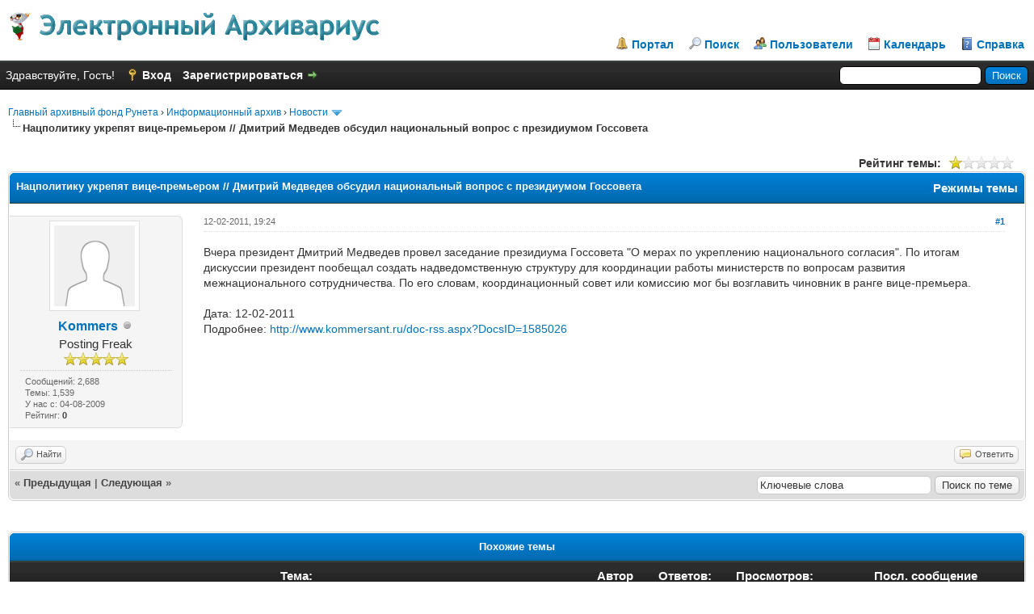

--- FILE ---
content_type: text/html; charset=UTF-8
request_url: http://garfo.ru/thread-14348.html
body_size: 8512
content:
<!DOCTYPE html PUBLIC "-//W3C//DTD XHTML 1.0 Transitional//EN" "http://www.w3.org/TR/xhtml1/DTD/xhtml1-transitional.dtd"><!-- start: showthread -->
<html xml:lang="ru" lang="ru" xmlns="http://www.w3.org/1999/xhtml">
<head>
<title>Нацполитику укрепят вице-премьером // Дмитрий Медведев обсудил национальный вопрос с президиумом Госсовета</title>
<!-- start: headerinclude -->
<link rel="alternate" type="application/rss+xml" title="Последние темы (RSS 2.0)" href="http://garfo.ru/syndication.php" />
<link rel="alternate" type="application/atom+xml" title="Последние темы (Atom 1.0)" href="http://garfo.ru/syndication.php?type=atom1.0" />
<meta http-equiv="Content-Type" content="text/html; charset=UTF-8" />
<meta http-equiv="Content-Script-Type" content="text/javascript" />
<script type="text/javascript" src="http://garfo.ru/jscripts/jquery.js?ver=1813"></script>
<script type="text/javascript" src="http://garfo.ru/jscripts/jquery.plugins.min.js?ver=1813"></script>
<script type="text/javascript" src="http://garfo.ru/jscripts/general.js?ver=1813"></script>

<link type="text/css" rel="stylesheet" href="http://garfo.ru/cache/themes/theme62/global.css" />
<link type="text/css" rel="stylesheet" href="http://garfo.ru/css.php?stylesheet=298" />
<link type="text/css" rel="stylesheet" href="http://garfo.ru/css.php?stylesheet=299" />
<link type="text/css" rel="stylesheet" href="http://garfo.ru/css.php?stylesheet=301" />

<script type="text/javascript">
<!--
	lang.unknown_error = "Произошла неизвестная ошибка.";

	lang.select2_match = "Доступен один результат, нажмите воод для его выбора";
	lang.select2_matches = "Доступно {1} результатов, используйте стрелки вверх вних для навигации.";
	lang.select2_nomatches = "Совпадений не найдено";
	lang.select2_inputtooshort_single = "Пожалуста,  введите один или более символов";
	lang.select2_inputtooshort_plural = "Пожалуста,  введите  {1} или более символов";
	lang.select2_inputtoolong_single = "Удалите один символ пожалуста";
	lang.select2_inputtoolong_plural = "Удалите {1} символов пожалуста";
	lang.select2_selectiontoobig_single = "Вы можете выбрать только одни пункт";
	lang.select2_selectiontoobig_plural = "Вы можете выбрать только {1} пунктов";
	lang.select2_loadmore = "Загрузка остальных результатов…";
	lang.select2_searching = "Поиск…";

	var cookieDomain = "";
	var cookiePath = "/";
	var cookiePrefix = "";
	var cookieSecureFlag = "0";
	var deleteevent_confirm = "Вы уверены, что хотите удалить это событие?";
	var removeattach_confirm = "Вы уверены что хотите удалить выбранное прикрепление из этого сообщения?";
	var loading_text = 'Загрузка. Пожалуйста, подождите..';
	var saving_changes = 'Сохранение изменений..';
	var use_xmlhttprequest = "1";
	var my_post_key = "e21ddcfbce6137eeaeecfca7f74ebf50";
	var rootpath = "http://garfo.ru";
	var imagepath = "http://garfo.ru/images";
  	var yes_confirm = "Да";
	var no_confirm = "Нет";
	var MyBBEditor = null;
	var spinner_image = "http://garfo.ru/images/spinner.gif";
	var spinner = "<img src='" + spinner_image +"' alt='' />";
	var modal_zindex = 9999;
// -->
</script>
<!-- end: headerinclude -->
<script type="text/javascript">
<!--
	var quickdelete_confirm = "Вы уверены, что хотите удалить это сообщение?";
	var quickrestore_confirm = "Вы уверены, что хотите воссановить это сообщение?";
	var allowEditReason = "1";
	lang.save_changes = "Сохранить изменения";
	lang.cancel_edit = "Прервать редактирование";
	lang.quick_edit_update_error = "Произошла ошибка при редактировании Вашего ответа:";
	lang.quick_reply_post_error = "произошла ошибка при отправке Вашего ответа:";
	lang.quick_delete_error = "Произошла ошибка при удалении Вашего ответа:";
	lang.quick_delete_success = "Сообщение успешно удалено.";
	lang.quick_delete_thread_success = "Тема была успешно удалена.";
	lang.quick_restore_error = "Произошла ошибка при восстановлении Вашего ответа:";
	lang.quick_restore_success = "Сообщение успешно восстановлено.";
	lang.editreason = "Причина редактирования";
// -->
</script>
<!-- jeditable (jquery) -->
<script type="text/javascript" src="http://garfo.ru/jscripts/report.js?ver=1804"></script>
<script src="http://garfo.ru/jscripts/jeditable/jeditable.min.js"></script>
<script type="text/javascript" src="http://garfo.ru/jscripts/thread.js?ver=1813"></script>
<meta name="description" content="Вчера президент Дмитрий Медведев провел заседание президиума Госсовета &quot;О мерах по укреплению национального согласия&quot;. По итогам дискуссии президент пообещал создать надведомственную структуру для коо" />
<link rel="canonical" href="http://garfo.ru/thread-14348.html" />
</head>
<body>
	<!-- start: header -->
<div id="container">
		<a name="top" id="top"></a>
		<div id="header">
			<div id="logo">
				<div class="wrapper">
					<a href="http://garfo.ru/index.php"><img src="http://garfo.ru/images/Ocean/logo.gif" alt="Главный архивный фонд Рунета" title="Главный архивный фонд Рунета" /></a>
					<ul class="menu top_links">
						<!-- start: header_menu_portal -->
<li><a href="http://garfo.ru/portal.php" class="portal">Портал</a></li>
<!-- end: header_menu_portal -->
						<!-- start: header_menu_search -->
<li><a href="http://garfo.ru/search.php" class="search">Поиск</a></li>
<!-- end: header_menu_search -->
						<!-- start: header_menu_memberlist -->
<li><a href="http://garfo.ru/memberlist.php" class="memberlist">Пользователи</a></li>
<!-- end: header_menu_memberlist -->
						<!-- start: header_menu_calendar -->
<li><a href="http://garfo.ru/calendar.php" class="calendar">Календарь</a></li>
<!-- end: header_menu_calendar -->
						<li><a href="http://garfo.ru/misc.php?action=help" class="help">Справка</a></li>
					</ul>
				</div>
			</div>
			<div id="panel">
				<div class="upper">
					<div class="wrapper">
						<!-- start: header_quicksearch -->
						<form action="http://garfo.ru/search.php" method="post">
						<fieldset id="search">
							<input name="keywords" type="text" class="textbox" />
							<input value="Поиск" type="submit" class="button" />
							<input type="hidden" name="action" value="do_search" />
							<input type="hidden" name="postthread" value="1" />
						</fieldset>
						</form>
<!-- end: header_quicksearch -->
						<!-- start: header_welcomeblock_guest -->
						<!-- Continuation of div(class="upper") as opened in the header template -->
						<span class="welcome">Здравствуйте, Гость! <a href="http://garfo.ru/member.php?action=login" onclick="$('#quick_login').modal({ fadeDuration: 250, keepelement: true, zIndex: (typeof modal_zindex !== 'undefined' ? modal_zindex : 9999) }); return false;" class="login">Вход</a> <a href="http://garfo.ru/member.php?action=register" class="register">Зарегистрироваться</a></span>
					</div>
				</div>
				<div class="modal" id="quick_login" style="display: none;">
					<form method="post" action="http://garfo.ru/member.php">
						<input name="action" type="hidden" value="do_login" />
						<input name="url" type="hidden" value="" />
						<input name="quick_login" type="hidden" value="1" />
						<table width="100%" cellspacing="0" cellpadding="5" border="0" class="tborder">
							<tr>
								<td class="thead" colspan="2"><strong>Вход</strong></td>
							</tr>
							<tr>
								<td class="trow1" width="25%"><strong>Имя пользователя:</strong></td>
								<td class="trow1"><input name="quick_username" id="quick_login_username" type="text" value="" class="textbox initial_focus" /></td>
							</tr>
							<tr>
								<td class="trow2"><strong>Пароль:</strong></td>
								<td class="trow2">
									<input name="quick_password" id="quick_login_password" type="password" value="" class="textbox" /> <a href="http://garfo.ru/member.php?action=lostpw" class="lost_password">Забыли пароль?</a>
								</td>
							</tr>
							<tr>
								<td class="trow1">&nbsp;</td>
								<td class="trow1 remember_me">
									<input name="quick_remember" id="quick_login_remember" type="checkbox" value="yes" class="checkbox" checked="checked" />
									<label for="quick_login_remember">Запомнить меня</label>
								</td>
							</tr>
							<tr>
								<td class="trow2" colspan="2">
									<div align="center"><input name="submit" type="submit" class="button" value="Вход" /></div>
								</td>
							</tr>
						</table>
					</form>
				</div>
				<script type="text/javascript">
					$("#quick_login input[name='url']").val($(location).attr('href'));
				</script>
<!-- end: header_welcomeblock_guest -->
					<!-- </div> in header_welcomeblock_member and header_welcomeblock_guest -->
				<!-- </div> in header_welcomeblock_member and header_welcomeblock_guest -->
			</div>
		</div>
		<div id="content">
			<div class="wrapper">
				
				
				
				
				
				
				
				<!-- start: nav -->

<div class="navigation">
<!-- start: nav_bit -->
<a href="http://garfo.ru">Главный архивный фонд Рунета</a><!-- start: nav_sep -->
&rsaquo;
<!-- end: nav_sep -->
<!-- end: nav_bit --><!-- start: nav_bit -->
<a href="forum-5.html">Информационный архив</a><!-- start: nav_sep -->
&rsaquo;
<!-- end: nav_sep -->
<!-- end: nav_bit --><!-- start: nav_bit -->
<a href="forum-16-page-190.html">Новости</a><!-- start: nav_dropdown -->
 <img src="http://garfo.ru/images/arrow_down.png" alt="v" title="" class="pagination_breadcrumb_link" id="breadcrumb_multipage" /><!-- start: multipage_breadcrumb -->
<div id="breadcrumb_multipage_popup" class="pagination pagination_breadcrumb" style="display: none;">
<!-- start: multipage_prevpage -->
<a href="forum-16-page-189.html" class="pagination_previous">&laquo; Предыдущая</a>
<!-- end: multipage_prevpage --><!-- start: multipage_start -->
<a href="forum-16.html" class="pagination_first">1</a>  ...
<!-- end: multipage_start --><!-- start: multipage_page -->
<a href="forum-16-page-188.html" class="pagination_page">188</a>
<!-- end: multipage_page --><!-- start: multipage_page -->
<a href="forum-16-page-189.html" class="pagination_page">189</a>
<!-- end: multipage_page --><!-- start: multipage_page_link_current -->
 <a href="forum-16-page-190.html" class="pagination_current">190</a>
<!-- end: multipage_page_link_current --><!-- start: multipage_page -->
<a href="forum-16-page-191.html" class="pagination_page">191</a>
<!-- end: multipage_page --><!-- start: multipage_page -->
<a href="forum-16-page-192.html" class="pagination_page">192</a>
<!-- end: multipage_page --><!-- start: multipage_end -->
...  <a href="forum-16-page-251.html" class="pagination_last">251</a>
<!-- end: multipage_end --><!-- start: multipage_nextpage -->
<a href="forum-16-page-191.html" class="pagination_next">Следующая &raquo;</a>
<!-- end: multipage_nextpage -->
</div>
<script type="text/javascript">
// <!--
	if(use_xmlhttprequest == "1")
	{
		$("#breadcrumb_multipage").popupMenu();
	}
// -->
</script>
<!-- end: multipage_breadcrumb -->
<!-- end: nav_dropdown -->
<!-- end: nav_bit --><!-- start: nav_sep_active -->
<br /><img src="http://garfo.ru/images/nav_bit.png" alt="" />
<!-- end: nav_sep_active --><!-- start: nav_bit_active -->
<span class="active">Нацполитику укрепят вице-премьером // Дмитрий Медведев обсудил национальный вопрос с президиумом Госсовета</span>
<!-- end: nav_bit_active -->
</div>
<!-- end: nav -->
				<br />
<!-- end: header -->
	
	
	<div class="float_left">
		
	</div>
	<div class="float_right">
		
	</div>
	<!-- start: showthread_ratethread -->
<div style="margin-top: 6px; padding-right: 10px;" class="float_right">
		<script type="text/javascript">
		<!--
			lang.ratings_update_error = "";
		// -->
		</script>
		<script type="text/javascript" src="http://garfo.ru/jscripts/rating.js?ver=1808"></script>
		<strong class="float_left" style="padding-right: 10px;">Рейтинг темы:</strong>
		<div class="inline_rating">
			<ul class="star_rating star_rating_notrated" id="rating_thread_14348">
				<li style="width: 20%" class="current_rating" id="current_rating_14348">Голосов: 1 - Средняя оценка: 1</li>
				<li><a class="one_star" title="1 звезда из 5" href="./ratethread.php?tid=14348&amp;rating=1&amp;my_post_key=e21ddcfbce6137eeaeecfca7f74ebf50">1</a></li>
				<li><a class="two_stars" title="2 звезды из 5" href="./ratethread.php?tid=14348&amp;rating=2&amp;my_post_key=e21ddcfbce6137eeaeecfca7f74ebf50">2</a></li>
				<li><a class="three_stars" title="3 звезды из 5" href="./ratethread.php?tid=14348&amp;rating=3&amp;my_post_key=e21ddcfbce6137eeaeecfca7f74ebf50">3</a></li>
				<li><a class="four_stars" title="4 звезды из 5" href="./ratethread.php?tid=14348&amp;rating=4&amp;my_post_key=e21ddcfbce6137eeaeecfca7f74ebf50">4</a></li>
				<li><a class="five_stars" title="5 звезд из 5" href="./ratethread.php?tid=14348&amp;rating=5&amp;my_post_key=e21ddcfbce6137eeaeecfca7f74ebf50">5</a></li>
			</ul>
		</div>
</div>
<!-- end: showthread_ratethread -->
	<table border="0" cellspacing="0" cellpadding="5" class="tborder tfixed clear">
		<tr>
			<td class="thead">
				<div class="float_right">
					<span class="smalltext"><strong><a href="javascript:void(0)" id="thread_modes">Режимы темы</a></strong></span>
				</div>
				<div>
					<strong>Нацполитику укрепят вице-премьером // Дмитрий Медведев обсудил национальный вопрос с президиумом Госсовета</strong>
				</div>
			</td>
		</tr>
<tr><td id="posts_container">
	<div id="posts">
		<!-- start: postbit_classic -->

<a name="pid15354" id="pid15354"></a>
<div class="post classic " style="" id="post_15354">
<div class="post_author scaleimages">
	<!-- start: postbit_avatar -->
<div class="author_avatar"><a href="user-19.html"><img src="http://garfo.ru/images/default_avatar.png" alt="" width="100" height="100" /></a></div>
<!-- end: postbit_avatar -->
	<div class="author_information">
			<strong><span class="largetext"><a href="http://garfo.ru/user-19.html">Kommers</a></span></strong> <!-- start: postbit_offline -->
<img src="http://garfo.ru/images/buddy_offline.png" title="Не на форуме" alt="Не на форуме" class="buddy_status" />
<!-- end: postbit_offline --><br />
			<span class="smalltext">
				Posting Freak<br />
				<img src="images/star.png" border="0" alt="*" /><img src="images/star.png" border="0" alt="*" /><img src="images/star.png" border="0" alt="*" /><img src="images/star.png" border="0" alt="*" /><img src="images/star.png" border="0" alt="*" /><br />
				
			</span>
	</div>
	<div class="author_statistics">
		<!-- start: postbit_author_user -->

	Сообщений: 2,688<br />
	Темы: 1,539<br />
	У нас с: 04-08-2009
	<!-- start: postbit_reputation -->
<br />Рейтинг: <!-- start: postbit_reputation_formatted_link -->
<a href="reputation.php?uid=19"><strong class="reputation_neutral">0</strong></a>
<!-- end: postbit_reputation_formatted_link -->
<!-- end: postbit_reputation -->
<!-- end: postbit_author_user -->
	</div>
</div>
<div class="post_content">
	<div class="post_head">
		<!-- start: postbit_posturl -->
<div class="float_right" style="vertical-align: top">
<strong><a href="thread-14348-post-15354.html#pid15354" title="Нацполитику укрепят вице-премьером // Дмитрий Медведев обсудил национальный вопрос с президиумом Госсовета">#1</a></strong>

</div>
<!-- end: postbit_posturl -->
		
		<span class="post_date">12-02-2011, 19:24 <span class="post_edit" id="edited_by_15354"></span></span>
	
	</div>
	<div class="post_body scaleimages" id="pid_15354">
		Вчера президент Дмитрий Медведев провел заседание президиума Госсовета "О мерах по укреплению национального согласия". По итогам дискуссии президент пообещал создать надведомственную структуру для координации работы министерств по вопросам развития межнационального сотрудничества. По его словам, координационный совет или комиссию мог бы возглавить чиновник в ранге вице-премьера.<br />
<br />
Дата: 12-02-2011<br />
Подробнее: <a href="http://garfo.ru/safelink.php?url=http://www.kommersant.ru/doc-rss.aspx?DocsID=1585026" target="_blank" rel="noopener" class="mycode_url">http://www.kommersant.ru/doc-rss.aspx?DocsID=1585026</a>
	</div>
	
	
	<div class="post_meta" id="post_meta_15354">
		
		<div class="float_right">
			
		</div>
	</div>
	
</div>
<div class="post_controls">
	<div class="postbit_buttons author_buttons float_left">
		<!-- start: postbit_find -->
<a href="search.php?action=finduser&amp;uid=19" title="Найти все сообщения этого пользователя" class="postbit_find"><span>Найти</span></a>
<!-- end: postbit_find -->
	</div>
	<div class="postbit_buttons post_management_buttons float_right">
		<!-- start: postbit_quote -->
<a href="newreply.php?tid=14348&amp;replyto=15354" title="Цитировать это сообщение" class="postbit_quote"><span>Ответить</span></a>
<!-- end: postbit_quote -->
	</div>
</div>
</div>
<!-- end: postbit_classic -->
	</div>
</td></tr>
		<tr>
			<td class="tfoot">
				<!-- start: showthread_search -->
	<div class="float_right">
		<form action="search.php" method="post">
			<input type="hidden" name="action" value="thread" />
			<input type="hidden" name="tid" value="14348" />
			<input type="text" name="keywords" value="Ключевые слова" onfocus="if(this.value == 'Ключевые слова') { this.value = ''; }" onblur="if(this.value=='') { this.value='Ключевые слова'; }" class="textbox" size="25" />
			<input type="submit" class="button" value="Поиск по теме" />
		</form>
	</div>
<!-- end: showthread_search -->
				<div>
					<strong>&laquo; <a href="thread-14348-nextoldest.html">Предыдущая</a> | <a href="thread-14348-nextnewest.html">Следующая</a> &raquo;</strong>
				</div>
			</td>
		</tr>
	</table>
	<div class="float_left">
		
	</div>
	<div style="padding-top: 4px;" class="float_right">
		
	</div>
	<br class="clear" />
	
	
	<!-- start: showthread_similarthreads -->
<br />
<table border="0" cellspacing="0" cellpadding="5" class="tborder">
<tr>
<td class="thead" align="center" colspan="6"><strong>Похожие темы</strong></td>
</tr>
<tr>
<td class="tcat" align="center" colspan="2"><span class="smalltext"><strong>Тема:</strong></span></td>
<td class="tcat" align="center"><span class="smalltext"><strong>Автор</strong></span></td>
<td class="tcat" align="center"><span class="smalltext"><strong>Ответов:</strong></span></td>
<td class="tcat" align="center"><span class="smalltext"><strong>Просмотров:</strong></span></td>
<td class="tcat" align="center"><span class="smalltext"><strong>Посл. сообщение</strong></span></td>
</tr>
<!-- start: showthread_similarthreads_bit -->
<tr>
	<td align="center" class="trow1" width="2%">&nbsp;</td>
	<td class="trow1"><a href="thread-41727.html">Группа здоровья // Депутаты сделают последнюю попытку решить вопрос Юлии Тимошенко</a></td>
	<td align="center" class="trow1"><a href="http://garfo.ru/user-19.html">Kommers</a></td>
	<td align="center" class="trow1"><a href="http://garfo.ru/misc.php?action=whoposted&tid=41727" onclick="MyBB.whoPosted(41727); return false;">0</a></td>
	<td align="center" class="trow1">2,042</td>
	<td class="trow1" style="white-space: nowrap">
		<span class="smalltext">11-11-2013, 18:21<br />
		<a href="thread-41727-lastpost.html">Посл. сообщение</a>: <a href="http://garfo.ru/user-19.html">Kommers</a></span>
	</td>
	</tr>
<!-- end: showthread_similarthreads_bit --><!-- start: showthread_similarthreads_bit -->
<tr>
	<td align="center" class="trow2" width="2%">&nbsp;</td>
	<td class="trow2"><a href="thread-41718.html">Пока все дома // Верховная рада отложила вопрос о лечении заключенных за рубежом</a></td>
	<td align="center" class="trow2"><a href="http://garfo.ru/user-19.html">Kommers</a></td>
	<td align="center" class="trow2"><a href="http://garfo.ru/misc.php?action=whoposted&tid=41718" onclick="MyBB.whoPosted(41718); return false;">0</a></td>
	<td align="center" class="trow2">2,371</td>
	<td class="trow2" style="white-space: nowrap">
		<span class="smalltext">08-11-2013, 18:33<br />
		<a href="thread-41718-lastpost.html">Посл. сообщение</a>: <a href="http://garfo.ru/user-19.html">Kommers</a></span>
	</td>
	</tr>
<!-- end: showthread_similarthreads_bit --><!-- start: showthread_similarthreads_bit -->
<tr>
	<td align="center" class="trow1" width="2%">&nbsp;</td>
	<td class="trow1"><a href="thread-41593.html">&quot;А почему Кудрина нет?&quot; // Дмитрий Медведев побывал в родном университете</a></td>
	<td align="center" class="trow1"><a href="http://garfo.ru/user-19.html">Kommers</a></td>
	<td align="center" class="trow1"><a href="http://garfo.ru/misc.php?action=whoposted&tid=41593" onclick="MyBB.whoPosted(41593); return false;">0</a></td>
	<td align="center" class="trow1">2,634</td>
	<td class="trow1" style="white-space: nowrap">
		<span class="smalltext">19-10-2013, 14:15<br />
		<a href="thread-41593-lastpost.html">Посл. сообщение</a>: <a href="http://garfo.ru/user-19.html">Kommers</a></span>
	</td>
	</tr>
<!-- end: showthread_similarthreads_bit --><!-- start: showthread_similarthreads_bit -->
<tr>
	<td align="center" class="trow2" width="2%">&nbsp;</td>
	<td class="trow2"><a href="thread-41040.html">Сбой без права передачи // Вопрос зачисления штрафов отложили на август</a></td>
	<td align="center" class="trow2"><a href="http://garfo.ru/user-19.html">Kommers</a></td>
	<td align="center" class="trow2"><a href="http://garfo.ru/misc.php?action=whoposted&tid=41040" onclick="MyBB.whoPosted(41040); return false;">0</a></td>
	<td align="center" class="trow2">2,168</td>
	<td class="trow2" style="white-space: nowrap">
		<span class="smalltext">22-07-2013, 15:09<br />
		<a href="thread-41040-lastpost.html">Посл. сообщение</a>: <a href="http://garfo.ru/user-19.html">Kommers</a></span>
	</td>
	</tr>
<!-- end: showthread_similarthreads_bit --><!-- start: showthread_similarthreads_bit -->
<tr>
	<td align="center" class="trow1" width="2%">&nbsp;</td>
	<td class="trow1"><a href="thread-40966.html">Дмитрий Шепелев приглашает звезд на &quot;Летнюю кухню&quot; телеканала &quot;Интер&quot;</a></td>
	<td align="center" class="trow1"><a href="http://garfo.ru/user-4392.html">Интер</a></td>
	<td align="center" class="trow1"><a href="http://garfo.ru/misc.php?action=whoposted&tid=40966" onclick="MyBB.whoPosted(40966); return false;">0</a></td>
	<td align="center" class="trow1">2,201</td>
	<td class="trow1" style="white-space: nowrap">
		<span class="smalltext">26-06-2013, 11:21<br />
		<a href="thread-40966-lastpost.html">Посл. сообщение</a>: <a href="http://garfo.ru/user-4392.html">Интер</a></span>
	</td>
	</tr>
<!-- end: showthread_similarthreads_bit --><!-- start: showthread_similarthreads_bit -->
<tr>
	<td align="center" class="trow2" width="2%">&nbsp;</td>
	<td class="trow2"><a href="thread-34863.html">Зам виноват // Дмитрий Ливанов принял отставку своего заместителя</a></td>
	<td align="center" class="trow2"><a href="http://garfo.ru/user-19.html">Kommers</a></td>
	<td align="center" class="trow2"><a href="http://garfo.ru/misc.php?action=whoposted&tid=34863" onclick="MyBB.whoPosted(34863); return false;">0</a></td>
	<td align="center" class="trow2">2,984</td>
	<td class="trow2" style="white-space: nowrap">
		<span class="smalltext">29-05-2013, 15:05<br />
		<a href="thread-34863-lastpost.html">Посл. сообщение</a>: <a href="http://garfo.ru/user-19.html">Kommers</a></span>
	</td>
	</tr>
<!-- end: showthread_similarthreads_bit --><!-- start: showthread_similarthreads_bit -->
<tr>
	<td align="center" class="trow1" width="2%">&nbsp;</td>
	<td class="trow1"><a href="thread-40693.html">МИД РФ считает спорным вопрос замены молдавского языка румынским</a></td>
	<td align="center" class="trow1"><a href="http://garfo.ru/user-4388.html">Rian</a></td>
	<td align="center" class="trow1"><a href="http://garfo.ru/misc.php?action=whoposted&tid=40693" onclick="MyBB.whoPosted(40693); return false;">0</a></td>
	<td align="center" class="trow1">2,190</td>
	<td class="trow1" style="white-space: nowrap">
		<span class="smalltext">06-04-2013, 13:52<br />
		<a href="thread-40693-lastpost.html">Посл. сообщение</a>: <a href="http://garfo.ru/user-4388.html">Rian</a></span>
	</td>
	</tr>
<!-- end: showthread_similarthreads_bit --><!-- start: showthread_similarthreads_bit -->
<tr>
	<td align="center" class="trow2" width="2%">&nbsp;</td>
	<td class="trow2"><a href="thread-40689.html">Депутаты рассмотрят вопрос о роспуске Рады</a></td>
	<td align="center" class="trow2"><a href="http://garfo.ru/user-4390.html">Objectiv</a></td>
	<td align="center" class="trow2"><a href="http://garfo.ru/misc.php?action=whoposted&tid=40689" onclick="MyBB.whoPosted(40689); return false;">0</a></td>
	<td align="center" class="trow2">2,060</td>
	<td class="trow2" style="white-space: nowrap">
		<span class="smalltext">04-04-2013, 11:44<br />
		<a href="thread-40689-lastpost.html">Посл. сообщение</a>: <a href="http://garfo.ru/user-4390.html">Objectiv</a></span>
	</td>
	</tr>
<!-- end: showthread_similarthreads_bit --><!-- start: showthread_similarthreads_bit -->
<tr>
	<td align="center" class="trow1" width="2%">&nbsp;</td>
	<td class="trow1"><a href="thread-23115.html">Курить или не курить уже не вопрос // Антитабачный закон принят в первом чтении</a></td>
	<td align="center" class="trow1"><a href="http://garfo.ru/user-19.html">Kommers</a></td>
	<td align="center" class="trow1"><a href="http://garfo.ru/misc.php?action=whoposted&tid=23115" onclick="MyBB.whoPosted(23115); return false;">0</a></td>
	<td align="center" class="trow1">1,953</td>
	<td class="trow1" style="white-space: nowrap">
		<span class="smalltext">15-12-2012, 19:19<br />
		<a href="thread-23115-lastpost.html">Посл. сообщение</a>: <a href="http://garfo.ru/user-19.html">Kommers</a></span>
	</td>
	</tr>
<!-- end: showthread_similarthreads_bit --><!-- start: showthread_similarthreads_bit -->
<tr>
	<td align="center" class="trow2" width="2%">&nbsp;</td>
	<td class="trow2"><a href="thread-23093.html">Дмитрий Медведев: все в норме // Премьер-министр не видит реакционного тренда</a></td>
	<td align="center" class="trow2"><a href="http://garfo.ru/user-19.html">Kommers</a></td>
	<td align="center" class="trow2"><a href="http://garfo.ru/misc.php?action=whoposted&tid=23093" onclick="MyBB.whoPosted(23093); return false;">0</a></td>
	<td align="center" class="trow2">2,685</td>
	<td class="trow2" style="white-space: nowrap">
		<span class="smalltext">09-12-2012, 18:42<br />
		<a href="thread-23093-lastpost.html">Посл. сообщение</a>: <a href="http://garfo.ru/user-19.html">Kommers</a></span>
	</td>
	</tr>
<!-- end: showthread_similarthreads_bit -->
</table>
<!-- end: showthread_similarthreads -->
	<br />
	<div class="float_left">
		<ul class="thread_tools">
			<li class="printable"><a href="printthread.php?tid=14348">Версия для просмотра</a></li>
			
			
			
		</ul>
	</div>

	<div class="float_right" style="text-align: right;">
		
		
	</div>
	<br class="clear" />
	<!-- start: showthread_usersbrowsing -->
<br />
<span class="smalltext">Пользователи просматривают эту тему: 1 Гость(ей)</span>
<br />
<!-- end: showthread_usersbrowsing -->
	<!-- start: footer -->
<div class="bottommenu">
				<div class="float_right"><!-- start: footer_languageselect -->
<div class="language">
<form method="POST" action="/showthread.php" id="lang_select">
	<input type="hidden" name="tid" value="14348" />

	<input type="hidden" name="my_post_key" value="e21ddcfbce6137eeaeecfca7f74ebf50" />
	<select name="language" onchange="MyBB.changeLanguage();">
		<optgroup label="Быстрый выбор языка">
			<!-- start: footer_languageselect_option -->
<option value="english">&nbsp;&nbsp;&nbsp;English (American)</option>
<!-- end: footer_languageselect_option --><!-- start: footer_languageselect_option -->
<option value="russian" selected="selected">&nbsp;&nbsp;&nbsp;Russian (Русский)</option>
<!-- end: footer_languageselect_option -->
		</optgroup>
	</select>
	<!-- start: gobutton -->
<input type="submit" class="button" value="Выполнить" />
<!-- end: gobutton -->
</form>
</div>
<!-- end: footer_languageselect --></div>
				<div>
					<span class="smalltext"><a href="mailto:sergefor@yahoo.com">Обратная связь</a> | <a href="http://garfo.ru">Garfo.ru</a> | <a href="#top">Вернуться к началу</a> | <a href="#content"></a> | <a href="http://garfo.ru/archive/index.php/thread-14348.html">Лёгкий режим</a> | <a href="http://garfo.ru/misc.php?action=syndication">Список RSS</a></span>
				</div>
			</div>
<center style="background: #F0F5F8; border: 1px solid #2d8ba4;"><script type="text/javascript">
<!--
var _acic={dataProvider:10};(function(){var e=document.createElement("script");e.type="text/javascript";e.async=true;e.src="https://www.acint.net/aci.js";var t=document.getElementsByTagName("script")[0];t.parentNode.insertBefore(e,t)})()
//-->
</script></center>

<div style="margin-top: 10px; margin-bottom: 10px;"><center><a href="http://garfo.ru" target="_blank">Главный архивный фонд Рунета</a> &copy; 2002-2026.</center></div>

<div style="margin-top: 5px;"><center><!-- Histats.com  (div with counter) --><div id="histats_counter"></div>
<!-- Histats.com  START  (aync)-->
<script type="text/javascript">var _Hasync= _Hasync|| [];
_Hasync.push(['Histats.start', '1,4834290,4,255,112,35,00010100']);
_Hasync.push(['Histats.fasi', '1']);
_Hasync.push(['Histats.track_hits', '']);
(function() {
var hs = document.createElement('script'); hs.type = 'text/javascript'; hs.async = true;
hs.src = ('//s10.histats.com/js15_as.js');
(document.getElementsByTagName('head')[0] || document.getElementsByTagName('body')[0]).appendChild(hs);
})();</script>
<noscript><a href="/" target="_blank"><img  src="//sstatic1.histats.com/0.gif?4834290&101" alt="" border="0"></a></noscript>
<!-- Histats.com  END  --></center></div>

<!-- The following piece of code allows MyBB to run scheduled tasks. DO NOT REMOVE --><!-- start: task_image -->
<img src="http://garfo.ru/task.php" width="1" height="1" alt="" />
<!-- end: task_image --><!-- End task image code -->

		</div>
<!-- end: footer -->
	<div id="thread_modes_popup" class="popup_menu" style="display: none;"><div class="popup_item_container"><a href="showthread.php?mode=linear&amp;tid=14348&amp;pid=15354#pid15354" class="popup_item">Линейный режим</a></div><div class="popup_item_container"><a href="showthread.php?mode=threaded&amp;tid=14348&amp;pid=15354#pid15354" class="popup_item">Каскадный режим</a></div></div>
	<script type="text/javascript">
	// <!--
		if(use_xmlhttprequest == "1")
		{
			$("#thread_modes").popupMenu();
		}
	// -->
	</script>
	<script type="text/javascript">
		$(".author_avatar img").error(function () {
			$(this).unbind("error").closest('.author_avatar').remove();
		});
	</script>
</body>
</html>
<!-- end: showthread -->